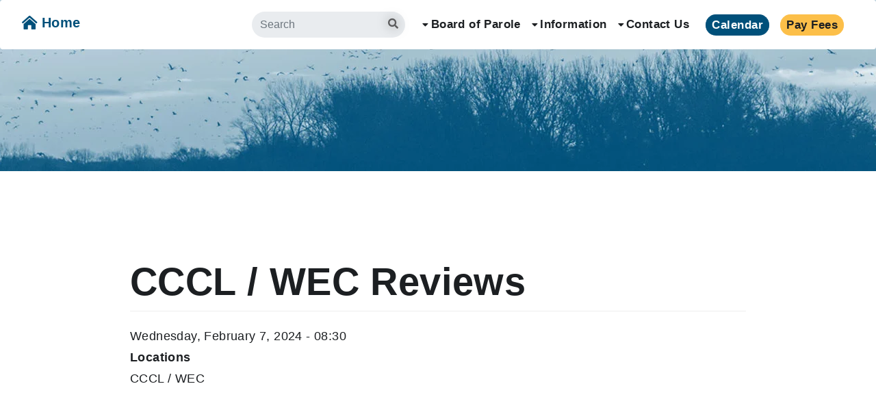

--- FILE ---
content_type: text/html; charset=UTF-8
request_url: https://parole.nebraska.gov/content/cccl-wec-reviews-71
body_size: 7977
content:
<!DOCTYPE html>
<html  lang="en" dir="ltr">
  <head>
    <meta charset="utf-8" />
<meta name="Generator" content="Drupal 10 (https://www.drupal.org)" />
<meta name="MobileOptimized" content="width" />
<meta name="HandheldFriendly" content="true" />
<meta name="viewport" content="width=device-width, initial-scale=1.0" />
<link rel="icon" href="/themes/custom/nbp/favicon.ico" type="image/vnd.microsoft.icon" />
<link rel="alternate" hreflang="und" href="https://parole.nebraska.gov/content/cccl-wec-reviews-71" />
<link rel="canonical" href="https://parole.nebraska.gov/content/cccl-wec-reviews-71" />
<link rel="shortlink" href="https://parole.nebraska.gov/node/2266" />

    <title>CCCL / WEC Reviews | Board of Parole</title>
    <link rel="stylesheet" media="all" href="/sites/default/files/css/css_Q0hqK8QDuDRajiF0syOWAH0SYQjtCvSwSyx4w6BT1TE.css?delta=0&amp;language=en&amp;theme=nbp&amp;include=eJxVyEkOgCAMAMAPETn5nqa0DakUSlgS_b1XPc5QEdbl44RuO2uDjlRAG0tbkMypxC8C-ZDIY3e0Ay-8f8GK5jnMZy6pMeGUFwULJQA" />
<link rel="stylesheet" media="all" href="https://cdn.jsdelivr.net/npm/entreprise7pro-bootstrap@3.4.8/dist/css/bootstrap.min.css" integrity="sha256-zL9fLm9PT7/fK/vb1O9aIIAdm/+bGtxmUm/M1NPTU7Y=" crossorigin="anonymous" />
<link rel="stylesheet" media="all" href="https://cdn.jsdelivr.net/npm/@unicorn-fail/drupal-bootstrap-styles@0.0.2/dist/3.1.1/7.x-3.x/drupal-bootstrap.min.css" integrity="sha512-nrwoY8z0/iCnnY9J1g189dfuRMCdI5JBwgvzKvwXC4dZ+145UNBUs+VdeG/TUuYRqlQbMlL4l8U3yT7pVss9Rg==" crossorigin="anonymous" />
<link rel="stylesheet" media="all" href="https://cdn.jsdelivr.net/npm/@unicorn-fail/drupal-bootstrap-styles@0.0.2/dist/3.1.1/8.x-3.x/drupal-bootstrap.min.css" integrity="sha512-jM5OBHt8tKkl65deNLp2dhFMAwoqHBIbzSW0WiRRwJfHzGoxAFuCowGd9hYi1vU8ce5xpa5IGmZBJujm/7rVtw==" crossorigin="anonymous" />
<link rel="stylesheet" media="all" href="https://cdn.jsdelivr.net/npm/@unicorn-fail/drupal-bootstrap-styles@0.0.2/dist/3.2.0/7.x-3.x/drupal-bootstrap.min.css" integrity="sha512-U2uRfTiJxR2skZ8hIFUv5y6dOBd9s8xW+YtYScDkVzHEen0kU0G9mH8F2W27r6kWdHc0EKYGY3JTT3C4pEN+/g==" crossorigin="anonymous" />
<link rel="stylesheet" media="all" href="https://cdn.jsdelivr.net/npm/@unicorn-fail/drupal-bootstrap-styles@0.0.2/dist/3.2.0/8.x-3.x/drupal-bootstrap.min.css" integrity="sha512-JXQ3Lp7Oc2/VyHbK4DKvRSwk2MVBTb6tV5Zv/3d7UIJKlNEGT1yws9vwOVUkpsTY0o8zcbCLPpCBG2NrZMBJyQ==" crossorigin="anonymous" />
<link rel="stylesheet" media="all" href="https://cdn.jsdelivr.net/npm/@unicorn-fail/drupal-bootstrap-styles@0.0.2/dist/3.3.1/7.x-3.x/drupal-bootstrap.min.css" integrity="sha512-ZbcpXUXjMO/AFuX8V7yWatyCWP4A4HMfXirwInFWwcxibyAu7jHhwgEA1jO4Xt/UACKU29cG5MxhF/i8SpfiWA==" crossorigin="anonymous" />
<link rel="stylesheet" media="all" href="https://cdn.jsdelivr.net/npm/@unicorn-fail/drupal-bootstrap-styles@0.0.2/dist/3.3.1/8.x-3.x/drupal-bootstrap.min.css" integrity="sha512-kTMXGtKrWAdF2+qSCfCTa16wLEVDAAopNlklx4qPXPMamBQOFGHXz0HDwz1bGhstsi17f2SYVNaYVRHWYeg3RQ==" crossorigin="anonymous" />
<link rel="stylesheet" media="all" href="https://cdn.jsdelivr.net/npm/@unicorn-fail/drupal-bootstrap-styles@0.0.2/dist/3.4.0/8.x-3.x/drupal-bootstrap.min.css" integrity="sha512-tGFFYdzcicBwsd5EPO92iUIytu9UkQR3tLMbORL9sfi/WswiHkA1O3ri9yHW+5dXk18Rd+pluMeDBrPKSwNCvw==" crossorigin="anonymous" />
<link rel="stylesheet" media="all" href="/sites/default/files/css/css_d0GRTddjFcaguHB-FjDZ5U10YYZwqqNJBRYzPWsm5Q4.css?delta=9&amp;language=en&amp;theme=nbp&amp;include=eJxVyEkOgCAMAMAPETn5nqa0DakUSlgS_b1XPc5QEdbl44RuO2uDjlRAG0tbkMypxC8C-ZDIY3e0Ay-8f8GK5jnMZy6pMeGUFwULJQA" />

    <script type="application/json" data-drupal-selector="drupal-settings-json">{"path":{"baseUrl":"\/","pathPrefix":"","currentPath":"node\/2266","currentPathIsAdmin":false,"isFront":false,"currentLanguage":"en"},"pluralDelimiter":"\u0003","suppressDeprecationErrors":true,"ajaxPageState":{"libraries":"eJxdi1EKAyEMRC8km6-eR6IGsaZO0Gxpb9-F0rLszzDvMZMAXz7ZKP1atCmxjebhr8hgeMo8GQfUm4XcpTTHvEXTvbYRjXM_7kWGx6TInc4QMqZQmbuxbqWxom5851eoQFWJzpXqEVf-jtZ7uTwo8ZIP5QhIyg","theme":"nbp","theme_token":null},"ajaxTrustedUrl":{"\/search\/node":true},"gtag":{"tagId":"G-NQGRGWCZ0D","consentMode":false,"otherIds":[],"events":[],"additionalConfigInfo":[]},"bootstrap":{"forms_has_error_value_toggle":1,"modal_animation":1,"modal_backdrop":"true","modal_focus_input":1,"modal_keyboard":1,"modal_select_text":1,"modal_show":1,"modal_size":"","popover_enabled":1,"popover_animation":1,"popover_auto_close":1,"popover_container":"body","popover_content":"","popover_delay":"0","popover_html":0,"popover_placement":"right","popover_selector":"","popover_title":"","popover_trigger":"click","tooltip_enabled":1,"tooltip_animation":1,"tooltip_container":"body","tooltip_delay":"0","tooltip_html":0,"tooltip_placement":"auto left","tooltip_selector":"","tooltip_trigger":"hover"},"user":{"uid":0,"permissionsHash":"4aad411878a9c517283e38c16dbc26aedae26ffc958b5c28a85479e13e1e7507"}}</script>
<script src="/sites/default/files/js/js_oCIW63xWpyTd6shmLRPFFXhoRr9J8mPDceyw0iQgWUk.js?scope=header&amp;delta=0&amp;language=en&amp;theme=nbp&amp;include=eJxdikEKgDAMBD9UmieV1JZQCW6IUXy-IijiZZkZtgKxhrNRfaiY9zKWEelNZDDs3T8lAI1haYJ3ar4Za26DFZJ55iMJINpLsJBc8_f7dAJV4zEn"></script>
<script src="/modules/contrib/google_tag/js/gtag.js?t8g8qo"></script>

  </head>
  <body class="path-node page-node-type-review-schedule-event has-glyphicons">
    <a href="#main-content" class="visually-hidden focusable skip-link">
      Skip to main content
    </a>
    
      <!--<div class="dialog-off-canvas-main-canvas" data-off-canvas-main-canvas>-->
    <nav class="navbar bg-white navbar-expand-parole fixed-top" role="navigation" aria-label="Navigation">
    <div class="container-fluid">
        <a class="navbar-brand mr-auto order-first" href="/"><i class="fas fa-home-lg-alt">&nbsp;</i><span class="d-none d-sm-inline">Home</span></a>
        <button class="navbar-toggler order-3" type="button" data-toggle="collapse" data-target="#navbarNav" aria-controls="navbarNav" aria-expanded="false" aria-label="Toggle Navigation">
            <i class="fa fa-bars ham fa-lg" aria-hidden="true"></i>
        </button>
        <div class="search-it-up order-2">
              <div class="region region-sitesearch">
    <div class="search-block-form settings-tray-editable block block-search block-search-form-block" data-drupal-selector="search-block-form" id="block-nbp-searchform" role="search" data-drupal-settingstray="editable">
  
    
      <form action="/search/node" method="get" id="search-block-form" accept-charset="UTF-8">
  <div class="form-item js-form-item form-type-search js-form-type-search form-item-keys js-form-item-keys form-no-label form-group">
      <label for="edit-keys" class="control-label sr-only">Search</label>
  
  
  <div class="input-group"><input title="Enter the terms you wish to search for." data-drupal-selector="edit-keys" class="form-search form-control" placeholder="Search" type="search" id="edit-keys" name="keys" value="" size="15" maxlength="128" data-toggle="tooltip" /><span class="input-group-btn"><button type="submit" value="Search" class="button js-form-submit form-submit btn-primary btn icon-only"><span class="sr-only">Search</span><span class="icon glyphicon glyphicon-search" aria-hidden="true"></span></button></span></div>

  
  
  </div>
<div class="form-actions form-group js-form-wrapper form-wrapper" data-drupal-selector="edit-actions" id="edit-actions"></div>

</form>

  </div>

  </div>
 
        </div>
        <div class="collapse navbar-collapse order-4 flex-grow-0" id="navbarNav">
            <div id="block-system-main-menu" class="block block-system block-menu">
  <div class="content">
    <ul class="navbar-nav"><li class="nav-item"><a href="http://#" class="nav-link dropdown-toggle" data-toggle="dropdown" aria-haspopup="true" aria-expanded="false">Board of Parole</a><div class="dropdown-menu"><a class="nav-item"></a><a href="/public-hearings" title="Parole Meetings with Inmates" class="dropdown-item nav-link">Hearings and Reviews<span class="nav-description">Parole Meetings with Inmates</span></a><a class="nav-item"></a><a href="/board-business-meeting" title="Agendas, Notes, Public Notices" class="dropdown-item nav-link">Business Meetings<span class="nav-description">Agendas, Notes, Public Notices</span></a><a class="nav-item"></a><a href="/content/parole-expectations-process" title="Guidance for Inmates" class="dropdown-item nav-link">Parole Expectations/Process<span class="nav-description">Guidance for Inmates</span></a><a class="nav-item"></a><a href="/reports-statistics" title="Annual Reports and Data" class="dropdown-item nav-link">Reports and Statistics<span class="nav-description">Annual Reports and Data</span></a><a class="nav-item"></a><a href="/about-us" title="History, Membership, Mission, Rules" class="nav-item2 dropdown-item nav-link">About<span class="nav-description">History, Membership, Mission, Rules</span></a></div></li><li class="nav-item"><a href="http://#" title="" class="nav-link dropdown-toggle" data-toggle="dropdown" aria-haspopup="true" aria-expanded="true">Information</a><div class="dropdown-menu"><a class="nav-item"></a><a href="/content/information-parole-clients" title="Information for Those on Parole" class="dropdown-item nav-link">For Clients<span class="nav-description">Information for Those on Parole</span></a><a class="nav-item"></a><a href="/content/parole-expectations-process" title="Information for Those who may Parole" class="dropdown-item nav-link">For Inmates<span class="nav-description">Information for Those who may Parole</span></a><a class="nav-item"></a><a href="/content/information-friends-and-families-parole-clients" title="Information for those Supporting Clients" class="dropdown-item nav-link">For Families/Friends<span class="nav-description">Information for those Supporting Clients</span></a><a class="nav-item"></a><a href="/victim-rights" title="Information and Resources for Victims" class="dropdown-item nav-link">For Victims<span class="nav-description">Information and Resources for Victims</span></a><a class="nav-item"></a><a href="/content/partnersexternal-links" target="_blank" title="Dept. of Corrections, Board of Pardons, NE Legislature, NE Judicial Branch" class="dropdown-item nav-link">Partners/External Links<span class="nav-description">Dept. of Corrections, Board of Pardons, NE Legislature, NE Judicial Branch</span></a></div></li><li class="nav-item"><a href="/contact" class="nav-link dropdown-toggle" data-toggle="dropdown" aria-haspopup="true" aria-expanded="true">Contact Us</a><div class="dropdown-menu"><a class="nav-item"></a><a href="/contact" title="Support or Opposition" class="dropdown-item nav-link">Email Us<span class="nav-description">Support or Opposition</span></a></div></li><li class="nav-item"><a href="/full-calendar" class="btn btn-info btn-rounded nav-btn nav-cal nav-link">Calendar</a></li><li class="nav-item"><a href="https://otc.cdc.nicusa.com/Public2.aspx?portal=nebraska&amp;organization=Nebraska%20Board%20of%20Parole" title="Parole Meetings with Inmates" class="btn btn-warning btn-rounded nav-btn nav-pay nav-link">Pay Fees</a></li></ul>  </div>
</div>
        </div>
    </div>
</nav>

<header class="d-flex justify-content-center inner-hero container-fluid" data-aos="fade-in" data-aos-offset="0" data-aos-delay="0" data-aos-duration="600" aria-label="Nebraska cranes standing in the water of a river." role="banner">
</header>



         

                  <main class='page-body container' data-aos='fade-in' data-aos-offset='0' data-aos-delay='0' data-aos-duration='600' role="main" aria-label="Main Content">
               <!-- { { page }} 

<div class="breadcrumb">
    <div class="row">
        { { breadcrumb }}
    </div>
</div>-->

<a id="main-content"></a>

    <h1 class="page-title"></h1>
<div class="full-width">
	<div class="container">
		<div class="row">
      <section class="col-xs-12">
                
        
        
                        
                  <div class="region region-content">
    <div data-drupal-messages-fallback class="hidden"></div>
    <h1 class="page-header">
<span>CCCL / WEC Reviews</span>
</h1>

  
<article data-history-node-id="2266" class="review-schedule-event is-promoted full clearfix">

  
    

  
  <div class="content">
    
            <div class="field field--name-field-universal-date field--type-daterange field--label-hidden field--item"><time datetime="2024-02-07T14:30:00Z">Wednesday, February 7, 2024 - 08:30</time>
</div>
      
  <div class="field field--name-field-locations field--type-string field--label-above">
    <div class="field--label">Locations</div>
              <div class="field--item">CCCL / WEC</div>
          </div>

  </div>

</article>


  </div>

        
       

              </section>
    </div>
	</div>
</div>
            </main>
        


         





        <footer class="bg-secondary sect-container py-5">
    <div class="container-lg">
        <div class="row text-white">
            <div class="col-md-6 col-lg-4 ft-contact">
                <h6 class="h5 footer-title">Board of Parole</h6>
                  <div class="region region-footer-left">
    <section id="block-nbp-parolecontactforfooter" class="settings-tray-editable block block-block-content block-block-content02ed752f-4388-469b-8c50-ea585fe762d1 clearfix" data-drupal-settingstray="editable">
  
    

      
            <div class="field field--name-body field--type-text-with-summary field--label-hidden field--item"><p>Nebraska Board of Parole<br>
PO Box 94754<br>
Lincoln, NE &nbsp;68509</p>
</div>
      
  </section>


  </div>

            </div>
            <div class="col-md-6 col-lg-4 ft-contact mt-5 mt-md-0">
                <!--<h6 class="h5 footer-title">Division of Parole Supervision</h6>-->
                
            </div>
            <div class="col-lg-4 text-left text-lg-right mt-5 mt-lg-0">
                <a href="https://www.nebraska.gov/" class="branding" target="_blank" rel="noopener noreferrer">
                    <svg viewBox="116 -1 157 75" version="1.1" xmlns="http://www.w3.org/2000/svg" xmlns:xlink="http://www.w3.org/1999/xlink">
                        <path d="M117.147997,14.4256088 C116.980749,18.8382442 116.671629,26.8565079 116.429263,32.1853704 C115.80266,46.4487236 115.814772,48.3292497 116.781368,48.4029783 C117.642855,48.5341187 138.127215,49.2698069 146.383649,49.5188999 L151.637061,49.6578951 L151.486683,54.5536141 C151.419929,57.2430153 151.227306,62.4626579 151.033817,66.1238301 C150.840327,69.7850023 150.897426,72.9537511 151.172381,73.1591151 C151.393844,73.366347 164.141689,73.4048551 179.451503,73.192673 C194.761317,72.980491 215.748726,72.7850085 226.028465,72.6947392 C236.361695,72.6026018 250.977994,72.4683792 258.581283,72.4178321 L272.339844,72.259821 L272.283612,70.6495426 C272.246123,69.5760237 271.61648,68.4157004 270.28395,67.064957 C269.00866,65.8196974 268.321776,64.5538903 268.288037,63.5877232 C268.252423,62.5678802 267.515797,61.4112929 266.019043,59.9588014 C263.913264,57.9364221 262.631485,54.9716643 263.337254,53.710966 C263.539974,53.3814385 263.177788,52.2117754 262.548145,51.0514522 C261.521568,49.2600934 261.454956,48.8862297 262.131601,48.3251867 C263.221183,47.3197924 263.086084,46.5183891 261.428856,45.0715015 C260.101949,43.8817859 259.985594,43.6171421 260.19033,40.2780256 C260.442934,36.7760133 260.442934,36.7760133 258.457259,35.1256297 C256.910763,33.7823581 256.567321,33.1494545 256.799165,32.1202717 C256.981266,31.2003087 256.683818,30.3508334 255.901198,29.4108179 C255.231184,28.6280942 254.708523,27.4640351 254.684156,26.7662477 C254.661663,26.1221364 254.030145,24.9081372 253.304765,24.0736056 C252.357922,23.031842 252.064223,22.2897186 252.419919,21.7398834 C252.672381,21.301136 252.852608,20.3274971 252.826366,19.5760338 C252.788878,18.5025149 252.452934,18.0843151 251.480715,17.8495587 C250.455005,17.6166703 250.117186,17.1447946 249.911726,15.8621757 C249.696894,14.3111772 249.087869,13.7412893 243.996947,10.5871013 C239.400569,7.7918332 237.714217,7.04460088 235.727534,6.89901177 C233.689234,6.80896656 232.892485,6.99801386 231.747537,7.95160017 C230.862548,8.68114287 229.593748,9.15538159 228.256461,9.20208069 C226.491241,9.26372351 226.109303,9.06209547 225.584768,7.84436036 C224.413721,4.98321851 223.487496,4.53189038 220.291127,5.01969985 C217.467324,5.44075763 217.358467,5.39081761 215.634626,3.57006636 L213.908911,1.69563915 L202.120164,1.51615584 C195.638322,1.47379977 186.472532,1.25646216 181.755909,1.15246327 C177.037411,0.994788427 166.211511,0.781681762 157.637876,0.651148444 C149.117734,0.518747163 138.236468,0.253832515 133.519844,0.149833622 C128.801346,-0.0078412175 123.337716,-0.0320126656 121.412023,0.0352340426 L117.881584,0.158519674 L117.667476,3.22925644 C117.513491,4.9543586 117.31337,9.95929742 117.147997,14.4256088 Z M232.709605,57.0889568 L223.673689,61.839419 L225.399395,51.7777785 L218.089186,44.6520851 L228.191647,43.1841115 L232.709605,34.0297285 L237.227563,43.1841115 L247.330025,44.6520851 L240.019815,51.7777785 L241.745521,61.839419 L232.709605,57.0889568 Z" id="NE-with-star" stroke="none" fill-rule="evenodd"></path>
                    </svg>
                    Official Nebraska Government Website
                </a>
                <div class="d-flex flex-column">
                    <span class="copyright"></span>
                    <span>Powered by <a href="https://www.tylertech.com">Tyler Technologies</a></span>
                </div>
                <a href="https://nebraska.gov/">Nebraska.gov</a>
                <span class="px-2">|</span>
                <a href="https://nebraska.gov/policies/">Policies</a>
                <span class="px-2">|</span>
                <a href="/user">Login</a>
            </div>
        </div>
    </div>
</footer>




<!--
        <script>
            AOS.init();

            $(document).ready(function() {
                // You can also pass an optional settings object
                // below listed default settings
                AOS.init({
                    // Global settings:
                    disable: false, // accepts following values: 'phone', 'tablet', 'mobile', boolean, expression or function
                    startEvent: 'services', // name of the event dispatched on the document, that AOS should initialize on
                    initClassName: 'aos-init', // class applied after initialization
                    animatedClassName: 'aos-animate', // class applied on animation
                    useClassNames: false, // if true, will add content of `data-aos` as classes on scroll
                    disableMutationObserver: false, // disables automatic mutations' detections (advanced)
                    debounceDelay: 50, // the delay on debounce used while resizing window (advanced)
                    throttleDelay: 99, // the delay on throttle used while scrolling the page (advanced)

                    // Settings that can be overridden on per-element basis, by `data-aos-*` attributes:
                    offset: 50, // offset (in px) from the original trigger point
                    delay: 0, // values from 0 to 3000, with step 50ms
                    // duration: 600, // values from 0 to 3000, with step 50ms
                    easing: 'ease-in', // default easing for AOS animations
                    once: true, // whether animation should happen only once - while scrolling down
                    mirror: false, // whether elements should animate out while scrolling past them
                    anchorPlacement: 'top', // defines which position of the element regarding to window should trigger the animation
                });
            });
        </script>
-->





  <!--</div>-->

    
    <script src="/sites/default/files/js/js_RmGBBCnZHZ3KTYPgPfvJQ7tii1aIz3iQpSOZXyHhAQU.js?scope=footer&amp;delta=0&amp;language=en&amp;theme=nbp&amp;include=eJxdikEKgDAMBD9UmieV1JZQCW6IUXy-IijiZZkZtgKxhrNRfaiY9zKWEelNZDDs3T8lAI1haYJ3ar4Za26DFZJ55iMJINpLsJBc8_f7dAJV4zEn"></script>
<script src="https://cdn.jsdelivr.net/npm/entreprise7pro-bootstrap@3.4.8/dist/js/bootstrap.min.js" integrity="sha256-3XV0ZwG+520tCQ6I0AOlrGAFpZioT/AyPuX0Zq2i8QY=" crossorigin="anonymous"></script>
<script src="/sites/default/files/js/js_oNLJx7s6PqfVjjXxNp4KR2pn-6WYvf1BVnbGdfsWEo4.js?scope=footer&amp;delta=2&amp;language=en&amp;theme=nbp&amp;include=eJxdikEKgDAMBD9UmieV1JZQCW6IUXy-IijiZZkZtgKxhrNRfaiY9zKWEelNZDDs3T8lAI1haYJ3ar4Za26DFZJ55iMJINpLsJBc8_f7dAJV4zEn"></script>

  </body>
</html>
